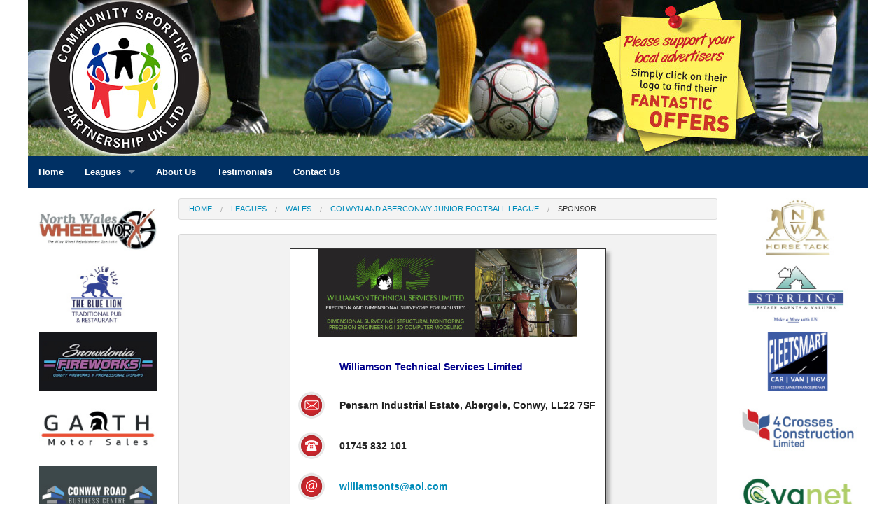

--- FILE ---
content_type: text/html; charset=UTF-8
request_url: https://pitchlocator.uk/sponsors/17289/colwyn-and-aberconwy-junior-football-league/williamson-technical-services-limited
body_size: 5685
content:
<!doctype html>
	<!--[if IE 9]><html class="lt-ie10" lang="en" > <![endif]-->
	<html class="no-js" lang="en" dir="ltr">
		<head>
			<meta charset="utf-8">
			<title>CSP Pitch Locator - Colwyn and Aberconwy Junior Football League - Williamson Technical Services Limited</title>
			<meta name="description" content="CSP Pitch Locator - Working with mini junior youth and development football leagues throughout England, Scotland & Wales to provide much needed grass roots funding.">
			<meta name="keywords" content="csp, CSP UK, grass roots, pitch finder, pitch locator, football, junior football, youth football, football development, fixture list planner">
			<meta name="author" content="AGMTEK..."/>
			<meta name="copyright" content="2013-2026, CSP UK"/>
			<meta name="viewport" content="width=device-width, minimum-scale=1.0, maximum-scale=1.0" />
	        
			<link rel="stylesheet" href="/css/foundation.css" />
			<link rel="stylesheet" href="/css/app.css" />
	        
	    	<script src="/js/vendor/modernizr.js"></script>

			
			<script>
				if (window.outerWidth) {
					document.cookie='ScreenWidth='+window.outerWidth+'; path=/';
				} else {
					document.cookie='ScreenWidth='+document.documentElement.clientWidth+'; path=/';
				}
			</script>
<script src="https://maps.google.co.uk/maps/api/js?key=AIzaSyDKQUMAubb7pJvUCYTV333XZhPlNi3vvPk&sensor=false"></script>

				<link rel="stylesheet" href="/js/slick/slick.css"/>

				<script language="javascript" src="/js/ademailv3.js"></script>
<script src='https://www.google.com/recaptcha/api.js'></script>
	</head>
		<body >
			<div id="anchor"><a name="top" id="top"></a></div><div class="show-for-small-only">
		<div class="sticky icon-bar five-up">
			<a class="item" href="/home/">
				<img src="/images/icon-home.png" >
			</a>
			<a class="item" href="/leagues/">
				<img src="/images/icon-pitch.png" >
			</a>
			<a class="item" href="/about-us/">
				<img src="/images/icon-info.png" >
			</a>
			<a class="item" href="/testimonials/">
				<img src="/images/icon-testimonials.png" >
			</a>
			<a class="item" href="/contact-us/">
				<img src="/images/icon-mail.png" >
			</a>
		</div>
	</div>
	<div class="show-for-medium-up">
		<div class="contain-to-grid">
			<div class="row">
				<div class="medium-12">
					<img src="/images/uk/CSP-uk-Header-2024.jpg" style="max-width: 100%; position: relative">
				</div>
			</div>
			<div class="row">
				<div class="sticky">
					<nav class="top-bar" data-topbar role="navigation">
						<section class="top-bar-section">
							<ul>
								<li><a href="/"><strong>Home</strong></a></li>
								<li class="has-dropdown">
									<a href="/leagues/"><strong>Leagues</strong></a>
									<ul class="dropdown"><li><a href="/leagues/region/1/east-midlands">East Midlands</a></li>
<li><a href="/leagues/region/2/eastern-england">Eastern England</a></li>
<li><a href="/leagues/region/3/greater-london">Greater London</a></li>
<li><a href="/leagues/region/4/north-east">North East</a></li>
<li><a href="/leagues/region/5/north-west">North West</a></li>
<li class="has-dropdown not-click"><a href="#">Scotland</a>
													<ul class="dropdown"><li><a href="/leagues/region/11/central-scotland">Central Scotland</a></li><li><a href="/leagues/region/12/eastern-scotland">Eastern Scotland</a></li><li><a href="/leagues/region/13/highlands">Highlands</a></li><li><a href="/leagues/region/14/northern-scotland">Northern Scotland</a></li><li><a href="/leagues/region/15/south-eastern">South Eastern</a></li><li><a href="/leagues/region/16/south-western">South Western</a></li><li><a href="/leagues/region/17/western-scotland">Western Scotland</a></li></ul>
												</li><li><a href="/leagues/region/6/south-east">South East</a></li>
<li><a href="/leagues/region/7/south-west">South West</a></li>
<li><a href="/leagues/region/8/wales">Wales</a></li>
<li><a href="/leagues/region/9/west-midlands">West Midlands</a></li>
<li><a href="/leagues/region/10/yorkshire-and-the-humber">Yorkshire and the Humber</a></li>
</ul>
								</li>
								<li><a href="/about-us/"><strong>About Us</strong></a></li>
								<li><a href="/testimonials/"><strong>Testimonials</strong></a></li>
								<li><a href="/contact-us/"><strong>Contact Us</strong></a></li>
							</ul> 
						</section>
					</nav>
				</div>
			</div>
		</div>
	</div>
	
	<section class="main-section"><div class="row" style="margin-top:15px"><div class="show-for-medium-up medium-2 columns">
					<div><a href="/sponsors/18079/colwyn-and-aberconwy-junior-football-league/north-wales-wheel-worx"><img src="/images/sponsors/6KddpUy00DkSixmk9R1w.jpg" style="margin-bottom:10px;" alt="North Wales Wheel Worx" title="North Wales Wheel Worx"/></a></div><div><a href="/sponsors/18053/colwyn-and-aberconwy-junior-football-league/the-blue-lion"><img src="/images/sponsors/2rCStOaP7bnL6j3UpxmO.jpg" style="margin-bottom:10px;" alt="The Blue Lion" title="The Blue Lion"/></a></div>
					<div class="left"><div><a href="/sponsors/17383/colwyn-and-aberconwy-junior-football-league/snowdonia-fireworks"><img src="/images/sponsors/PUgmkBfufN8Sb8rvDadg.jpg"  style="margin-bottom:10px;" alt="Snowdonia Fireworks" title="Snowdonia Fireworks"/></a></div><div><a href="/sponsors/17363/colwyn-and-aberconwy-junior-football-league/garth-motor-sales"><img src="/images/sponsors/rkwHYP6TU0XD4lCxxh5A.jpg"  style="margin-bottom:10px;" alt="Garth Motor Sales" title="Garth Motor Sales"/></a></div><div><a href="/sponsors/19050/colwyn-and-aberconwy-junior-football-league/conway-road-business-centre"><img src="/images/sponsors/Mk1k9FAFx81sOjKlVzMX.jpg"  style="margin-bottom:10px;" alt="Conway Road Business Centre" title="Conway Road Business Centre"/></a></div><div><a href="/sponsors/19060/colwyn-and-aberconwy-junior-football-league/north-wales-dpf-cleaning"><img src="/images/sponsors/48V8vQ3g3rOxqqQ6jlGC.jpg"  style="margin-bottom:10px;" alt="North Wales DPF Cleaning" title="North Wales DPF Cleaning"/></a></div><div><a href="/sponsors/19030/colwyn-and-aberconwy-junior-football-league/abrasive-technology-ltd"><img src="/images/sponsors/Ajj5cXPlMxfScRn3Fafq.jpg"  style="margin-bottom:10px;" alt="Abrasive Technology Ltd" title="Abrasive Technology Ltd"/></a></div><div><a href="/sponsors/19044/colwyn-and-aberconwy-junior-football-league/cars-of-conwy"><img src="/images/sponsors/Hp7IG0PdgGlXRo2wxGxc.jpg"  style="margin-bottom:10px;" alt="Cars of Conwy" title="Cars of Conwy"/></a></div><div><a href="/sponsors/19078/colwyn-and-aberconwy-junior-football-league/crabb-engineering"><img src="/images/sponsors/JRUA8h4zvTh0BmpY5F46.jpg"  style="margin-bottom:10px;" alt="Crabb Engineering" title="Crabb Engineering"/></a></div><div><a href="/sponsors/19079/colwyn-and-aberconwy-junior-football-league/ruby-tuesdays-beauty-bar"><img src="/images/sponsors/bLqJerdc5TdIsdDsYNPR.jpg"  style="margin-bottom:10px;" alt="Ruby Tuesday’s Beauty Bar" title="Ruby Tuesday’s Beauty Bar"/></a></div><div><a href="/sponsors/19068/colwyn-and-aberconwy-junior-football-league/chris-lewis-mechanical-services"><img src="/images/sponsors/z9f3limL9K2316ABYKM7.jpg"  style="margin-bottom:10px;" alt="Chris Lewis Mechanical Services" title="Chris Lewis Mechanical Services"/></a></div><div><a href="/sponsors/18020/colwyn-and-aberconwy-junior-football-league/autohaus"><img src="/images/sponsors/cNkQmAoyS911ScdYLfWv.jpg"  style="margin-bottom:10px;" alt="Autohaus" title="Autohaus"/></a></div><div><a href="/sponsors/19043/colwyn-and-aberconwy-junior-football-league/placement-staffing-group"><img src="/images/sponsors/4h4f1IUur79wESOkuEPU.jpg"  style="margin-bottom:10px;" alt="Placement Staffing Group" title="Placement Staffing Group"/></a></div><div><a href="/sponsors/19049/colwyn-and-aberconwy-junior-football-league/north-wales-scaffolding"><img src="/images/sponsors/DTwMWY7tX6LtZRdZBkHX.jpg"  style="margin-bottom:10px;" alt="North Wales Scaffolding" title="North Wales Scaffolding"/></a></div><div><a href="/sponsors/19032/colwyn-and-aberconwy-junior-football-league/north-wales-wheel-worx"><img src="/images/sponsors/5xMzQgXA4Kq6iBOe315E.jpg"  style="margin-bottom:10px;" alt="North Wales Wheel Worx" title="North Wales Wheel Worx"/></a></div><div><a href="/sponsors/19026/colwyn-and-aberconwy-junior-football-league/cygnet-plastics-ltd"><img src="/images/sponsors/5uajPXeXBwU8XI43CrcU.jpg"  style="margin-bottom:10px;" alt="Cygnet Plastics Ltd" title="Cygnet Plastics Ltd"/></a></div><div><a href="/sponsors/18077/colwyn-and-aberconwy-junior-football-league/titan-ynys-môn"><img src="/images/sponsors/EngfMvyEGZAK6KQukcty.jpg"  style="margin-bottom:10px;" alt="Titan Ynys Môn" title="Titan Ynys Môn"/></a></div><div><a href="/sponsors/19080/colwyn-and-aberconwy-junior-football-league/buckleys-mobile-crane-service"><img src="/images/sponsors/am9h9WIrYXNAmQwljWAL.jpg"  style="margin-bottom:10px;" alt="Buckley’s Mobile Crane Service" title="Buckley’s Mobile Crane Service"/></a></div><div><a href="/sponsors/19045/colwyn-and-aberconwy-junior-football-league/abc-auto-electrical-spares"><img src="/images/sponsors/vJABth21aMFphFhHG6ER.jpg"  style="margin-bottom:10px;" alt="ABC Auto Electrical Spares" title="ABC Auto Electrical Spares"/></a></div><div><a href="/sponsors/17310/colwyn-and-aberconwy-junior-football-league/costless-windows-and-doors"><img src="/images/sponsors/5QU5enBv4D0zknyfUnw6.jpg"  style="margin-bottom:10px;" alt="Costless Windows & Doors" title="Costless Windows & Doors"/></a></div><div><a href="/sponsors/17289/colwyn-and-aberconwy-junior-football-league/williamson-technical-services-limited"><img src="/images/sponsors/oq3uBSGr1E3v8MHpioU2.jpg"  style="margin-bottom:10px;" alt="Williamson Technical Services Limited" title="Williamson Technical Services Limited"/></a></div><div><a href="/sponsors/19033/colwyn-and-aberconwy-junior-football-league/sterling-estate-agents"><img src="/images/sponsors/r9OIbMbVRa9hYKhiGGV6.jpg"  style="margin-bottom:10px;" alt="Sterling Estate Agents" title="Sterling Estate Agents"/></a></div></div>
				</div><div class="medium-8 columns"><div class="show-for-medium-up">
						<ul class="breadcrumbs">
							<li><a href="/home/">Home</a></li>
							<li><a href="/leagues/">Leagues</a></li>
							<li><a href="/leagues/region/8/wales">Wales</a></li>
							<li><a href="/leagues/49/wales/colwyn-and-aberconwy-junior-football-league">Colwyn and Aberconwy Junior Football League</a></li>
							<li class="current">Sponsor</li>
						</ul>
					</div><div class="panel radius"><div style="width: 452px; height: auto; background-color: white; border-style: solid; border-width: 1px; box-shadow: 5px 5px 5px #aaaaaa; margin-left: auto; margin-right: auto;"><div align=center><a href="http://www.williamsontechnical.co.uk" target="_blank"><img src="/images/sponsors/headers/oq3uBSGr1E3v8MHpioU2.jpg" alt="Williamson Technical Services Limited" title="Williamson Technical Services Limited"></a></div><br><table style="border:0; background:" width=100% cellpadding="0" cellspacing="0" border="0"><tr><td width="54" align="center"></td><td><h3><b style="color:darkblue">Williamson Technical Services Limited</b></h3></td></tr><tr><td width="54" align="center"><img src="/images/adicon-75-address.png" style="width:40px"></td><td width="345"><strong>Pensarn Industrial Estate, Abergele, Conwy, LL22&nbsp;7SF</strong></td></tr><tr>
										<td width="54" align="center">
											<img src="/images/adicon-75-phone.png" style="width:40px">
										</td>
										<td width="345"><div><b>01745 832 101</b>&nbsp;&nbsp;</div></td>
									</tr><tr>
									<td width="54" align="center">
										<img src="/images/adicon-75-email.png" style="width:40px">
									</td>
									<td width="345"><noscript>Please note that email addresses on this site are protected to avoid abuse by spammers. You will need a JavaScript-enabled browser to see the email addresses.</noscript><div><b><script>mail("williamsonts","aol","7","")</script></b></div></td>
								</tr><tr>
										<td width="54" align="center">
											<img src="/images/adicon-75-website.png" style="width:40px">
										</td>
										<td width="345"><div><b><a href="http://www.williamsontechnical.co.uk" target="_blank">www.williamsontechnical.co.uk</a></b></div></td>
									</tr></table>
						</div>
					</div><div class="panel radius" style="background:white">
							<div class="text-center">
								<a class="button radius expand" href="/sponsors/17289/getdirections/to/williamson-technical-services-limited/">Click to Get Directions</a>
							</div>
							<div class="panel radius" id="map" style="width: 100%; height: 470px; margin:auto; margin-top:5px; padding:0"></div>
						</div>						<script type="text/javascript">
							function initialize() {
								var myLatlng = new google.maps.LatLng(53.2937714,-3.5856931);
								var map = new google.maps.Map(document.getElementById('map'), {
									scrollwheel:false,
									zoom: 14,
									center: myLatlng,
									mapTypeId: google.maps.MapTypeId.ROADMAP
								});
								var locations = [
									['<div style="width:200px" id="pitchlocatormarker" class="pitchlocatormarker"><p><strong>Williamson Technical Services Limited</strong></p><p>Pensarn Industrial Estate, Abergele, Conwy, LL22&nbsp;7SF</p><p><a href="/sponsors/17289/getdirections/to/williamson-technical-services-limited/">Get Directions</a></p></div>', 53.2937714,-3.5856931,'']
								];
								var infowindow = new google.maps.InfoWindow();
								for (i = 0; i < locations.length; i++) {
									marker = new google.maps.Marker({
										position: new google.maps.LatLng(locations[i][1], locations[i][2]),
										map: map,
									});
									google.maps.event.addListener(marker, 'mouseover', (function(marker, i) {
										return function() {
											infowindow.setContent(locations[i][0]);
											infowindow.open(map, marker);
										}
									})(marker, i));
								}
							}
							google.maps.event.addDomListener(window, 'load', initialize);
						</script>
</div>
				<div class="show-for-medium-up medium-2 columns">
					<div><a href="/sponsors/18078/colwyn-and-aberconwy-junior-football-league/north-wales-horse-tack"><img src="/images/sponsors/eRimhpp3a3IgdZfgzUvJ.jpg" style="margin-bottom:10px;" alt="North Wales Horse Tack" title="North Wales Horse Tack"/></a></div><div><a href="/sponsors/18004/colwyn-and-aberconwy-junior-football-league/sterling-estate-agents"><img src="/images/sponsors/tJJYlOQF2wzuCi8hbD9g.jpg" style="margin-bottom:10px;" alt="Sterling Estate Agents" title="Sterling Estate Agents"/></a></div>
					<div class="right"><div><a href="/sponsors/19048/colwyn-and-aberconwy-junior-football-league/fleet-smart"><img src="/images/sponsors/aheFGUlVn3CSZexSE2bk.jpg"  style="margin-bottom:10px;" alt="Fleet-Smart" title="Fleet-Smart"/></a></div><div><a href="/sponsors/18094/colwyn-and-aberconwy-junior-football-league/4-crosses-construction-ltd"><img src="/images/sponsors/cty9WfWXdqKkHF0okoD4.jpg"  style="margin-bottom:10px;" alt="4 Crosses Construction Ltd" title="4 Crosses Construction Ltd"/></a></div><div><a href="/sponsors/17257/colwyn-and-aberconwy-junior-football-league/cygnet-plastics-ltd"><img src="/images/sponsors/lwDERHYWH2M0wkgcJx7p.jpg"  style="margin-bottom:10px;" alt="Cygnet Plastics Ltd" title="Cygnet Plastics Ltd"/></a></div><div><a href="/sponsors/17290/colwyn-and-aberconwy-junior-football-league/abrasive-technology-ltd"><img src="/images/sponsors/aFF6NZzbMTxJ7T5SpVUU.jpg"  style="margin-bottom:10px;" alt="Abrasive Technology Ltd" title="Abrasive Technology Ltd"/></a></div><div><a href="/sponsors/18005/colwyn-and-aberconwy-junior-football-league/all-our-yesterdays"><img src="/images/sponsors/9iwu2fOrQFb8QCYpvgOL.jpg"  style="margin-bottom:10px;" alt="All Our Yesterdays" title="All Our Yesterdays"/></a></div><div><a href="/sponsors/17381/colwyn-and-aberconwy-junior-football-league/lifting-and-safety-limited"><img src="/images/sponsors/PHbXTUHh6TH8bsNwqyhJ.jpg"  style="margin-bottom:10px;" alt="Lifting and Safety Limited" title="Lifting and Safety Limited"/></a></div><div><a href="/sponsors/19046/colwyn-and-aberconwy-junior-football-league/the-blue-lion"><img src="/images/sponsors/HrLW2oVsFlfJe3ONRN23.jpg"  style="margin-bottom:10px;" alt="The Blue Lion" title="The Blue Lion"/></a></div><div><a href="/sponsors/17425/colwyn-and-aberconwy-junior-football-league/a-and-m-motorcycle-engineers"><img src="/images/sponsors/cbOxD9YA4uGmc3Uc8K7k.jpg"  style="margin-bottom:10px;" alt="A & M Motorcycle Engineers" title="A & M Motorcycle Engineers"/></a></div><div><a href="/sponsors/19081/colwyn-and-aberconwy-junior-football-league/perfect-dreams"><img src="/images/sponsors/wz9L7CG1rjkD5uSLv5IG.jpg"  style="margin-bottom:10px;" alt="Perfect Dreams" title="Perfect Dreams"/></a></div><div><a href="/sponsors/18019/colwyn-and-aberconwy-junior-football-league/mermaid-seafoods"><img src="/images/sponsors/Ua8NSwx3ve11IjKf9GBo.jpg"  style="margin-bottom:10px;" alt="Mermaid Seafoods" title="Mermaid Seafoods"/></a></div><div><a href="/sponsors/19027/colwyn-and-aberconwy-junior-football-league/all-our-yesterdays"><img src="/images/sponsors/FDFAPcacqTJJDFx4K0eY.jpg"  style="margin-bottom:10px;" alt="All Our Yesterdays" title="All Our Yesterdays"/></a></div><div><a href="/sponsors/17428/colwyn-and-aberconwy-junior-football-league/perfect-dreams"><img src="/images/sponsors/oy5EdIap42umo9oPguIB.jpg"  style="margin-bottom:10px;" alt="Perfect Dreams" title="Perfect Dreams"/></a></div><div><a href="/sponsors/17475/colwyn-and-aberconwy-junior-football-league/mid-wales-caravan-holidays"><img src="/images/sponsors/Q5iEJX7CNJT5169svEkO.jpg"  style="margin-bottom:10px;" alt="Mid Wales Caravan Holidays" title="Mid Wales Caravan Holidays"/></a></div><div><a href="/sponsors/17288/colwyn-and-aberconwy-junior-football-league/car-hub-wales-ltd"><img src="/images/sponsors/Qk02noVOclEhaIZqIrmN.jpg"  style="margin-bottom:10px;" alt="Car Hub Wales Ltd" title="Car Hub Wales Ltd"/></a></div><div><a href="/sponsors/19028/colwyn-and-aberconwy-junior-football-league/4-crosses-construction-ltd"><img src="/images/sponsors/8o3mmjkdla2ZzDNoXHBd.jpg"  style="margin-bottom:10px;" alt="4 Crosses Construction Ltd" title="4 Crosses Construction Ltd"/></a></div><div><a href="/sponsors/17362/colwyn-and-aberconwy-junior-football-league/conwy-valley-carpets"><img src="/images/sponsors/pKlACI0oQPeJMVIlCOjl.jpg"  style="margin-bottom:10px;" alt="Conwy Valley Carpets" title="Conwy Valley Carpets"/></a></div><div><a href="/sponsors/19029/colwyn-and-aberconwy-junior-football-league/autohaus"><img src="/images/sponsors/XDONkIKe9TogJXhqNawP.jpg"  style="margin-bottom:10px;" alt="Autohaus" title="Autohaus"/></a></div><div><a href="/sponsors/19047/colwyn-and-aberconwy-junior-football-league/llwyn-landscapes-ltd"><img src="/images/sponsors/4HqbCkMshhyE1llVkaDY.jpg"  style="margin-bottom:10px;" alt="Llwyn Landscapes Ltd" title="Llwyn Landscapes Ltd"/></a></div><div><a href="/sponsors/17258/colwyn-and-aberconwy-junior-football-league/ormeside-joinery-manufacturers"><img src="/images/sponsors/qkHBXT63qqHBVr4OgWLM.jpg"  style="margin-bottom:10px;" alt="Ormeside Joinery Manufacturers" title="Ormeside Joinery Manufacturers"/></a></div></div>
				</div>
		   </div><div class="bgimg" style="height:260px">
				<div class="row">
					<div class="medium-12 large-12">
						<div class="panel radius" style="padding:10px;margin-top:150px; background:black;">
							<div class="float right">
								<a href="https://www.agmtek.co.uk" target="_blank"><img src="/images/agmtek-poweredby-2021.png" border="0" align="absmiddle" style="margin:5px 5px 10px 30px" alt="Site Powered by AGMTEK" title="AGMTEK - The Power behind pitchlocator.co.uk"></a>
							</div>
							<p style="font-size:0.8em; color:white">Copyright &copy; 2013-2026 CSP&nbsp;UK<br>All Rights Reserved. No part of this website may be reproduced, stored in a retrieval system or transmitted in any form or by any means; electronic, mechanical, photocopying, recording or otherwise, without permission.
							</p>
						</div>
					</div>
				</div>
			</div></section><script src="/js/vendor/jquery.js"></script><script src="/js/foundation.min.js"></script>
		<script>
			$(document).foundation({
				  equalizer : {
					equalize_on_stack: true,
				    act_on_hidden_el: false
				  }
			});
		</script>	<script type="text/javascript" src="/js/slick/slick.min.js"></script>
			<script type="text/javascript">
				$(document).ready(function(){
					$('.sponsors').slick({
						arrows: false,
						slidesToShow: 1,
						slidesToScroll: 1,
						autoplay: true,
						autoplaySpeed: 2000,
					});
				});
			</script>
			
			<script type="text/javascript">
				$(document).ready(function(){
					$('.moresponsors').slick({
						arrows: false,
						slidesToShow: 5,
						slidesToScroll: 3,
						autoplay: true,
						autoplaySpeed: 2500
					});
				});
			</script><script type="text/javascript">
					$(document).ready(function(){
						$('.left').slick({
							arrows: false,
							slidesToShow: 14,
							slidesToScroll: 3,
							autoplay: true,
							autoplaySpeed: 5000,
							vertical:true
						});
					});
				</script>
			
				<script type="text/javascript">
					$(document).ready(function(){
						$('.right').slick({
							arrows: false,
							slidesToShow: 14,
							slidesToScroll: 3,
							autoplay: true,
							autoplaySpeed: 5000,
							vertical:true
						});
					});
				</script>

<script>
				(function(i,s,o,g,r,a,m){i['GoogleAnalyticsObject']=r;i[r]=i[r]||function(){
				(i[r].q=i[r].q||[]).push(arguments)},i[r].l=1*new Date();a=s.createElement(o),
				m=s.getElementsByTagName(o)[0];a.async=1;a.src=g;m.parentNode.insertBefore(a,m)
				})(window,document,'script','//www.google-analytics.com/analytics.js','ga');
				ga('create', 'UA-10351306-15', 'auto');
				ga('send', 'pageview');
			</script></body>
</html>